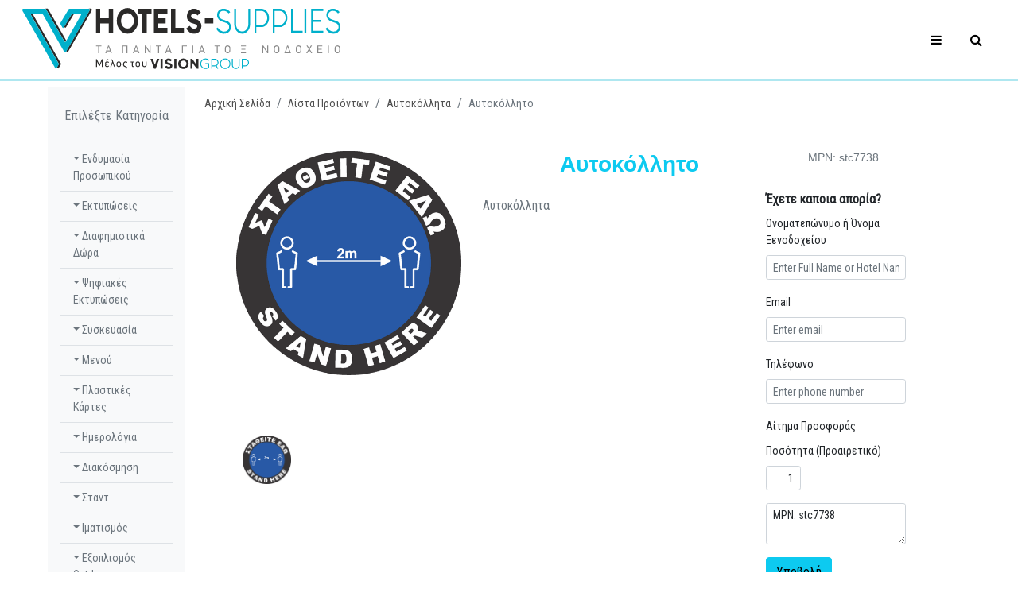

--- FILE ---
content_type: text/html;charset=UTF-8
request_url: https://www.hotels-supplies.gr/gr/product/details/19870/
body_size: 11132
content:
<!doctype html>
<html lang="el"><head prefix="og: http://ogp.me/ns#"><base href="https://www.hotels-supplies.gr/"><meta charset="UTF-8"><meta name="viewport" content="width=device-width, initial-scale=1"><link rel="stylesheet" type="text/css" href="public/assets/bootstrap/4.3.1/css/bootstrap.min.css"><link rel="stylesheet" type="text/css" href="public/assets/bootstrap/bootstrap-5.0.0-beta3-dist/css/bootstrap.min.css"><link rel="stylesheet" type="text/css" href="public/assets/fontawesome/v4.7.0/css/font-awesome.min.css"><link rel="stylesheet" type="text/css" href="public/assets/app/css/style.css"><link rel="stylesheet" type="text/css" href="/public/assets/custom/global/css/global.css"><!-- Google Tag Manager -->
<script>
(function(w,d,s,l,i){
  w[l]=w[l]||[];
  w[l].push({"gtm.start": new Date().getTime(), event:"gtm.js"});
  var f=d.getElementsByTagName(s)[0],
      j=d.createElement(s),
      dl=l!="dataLayer"?"&l="+l:"";
  j.async=true;
  j.src="https://www.googletagmanager.com/gtm.js?id="+i+dl;
  f.parentNode.insertBefore(j,f);
})(window,document,"script","dataLayer","GTM-MWD92BZ7");
</script>
<!-- End Google Tag Manager --><style>
        /* Style for the modal */
        #myModal {
            display: none; /* Hidden by default */
            position: fixed;
            z-index: 1; /* Sit on top */
            left: 0;
            top: 0;
            width: 100%;
            height: 100%;
            background-color: rgba(0,0,0,0.4); /* Black with transparency */
            padding-top: 30px;

        }

        /* Modal content */
        .modal-content {
            background-color: #fff;
            margin: 0% auto;
            padding: 0px;
            border: 0px solid #888;
            width: fit-content;
            max-width: 870px;
            text-align: center;
			top:100px;
        }

        /* Image inside the modal */
        .modal-content img {
            max-width: 100%; /* Makes image responsive */
            height: 65vh;
            border: 1px solid #888;
        }

        /* Close button */
        .close {
            color: white;
            font-size: 28px;
            font-weight: bold;
            position: absolute;
            top: 0;
            right: 25px;
            padding: 10px;
        }

        .close:hover,
        .close:focus {
            color: black;
            text-decoration: none;
            cursor: pointer;
        }
    </style> 
<meta property="og:url" content="https://www.hotels-supplies.gr/gr/product/details/19870/"/><meta property="og:type" content="og:website" /><meta property="og:title" content="Αυτοκόλλητο"><meta property="og:description" content="Αυτοκόλλητα"><meta property="og:locale" content="el_GR" /><meta property="og:locale:alternate" content="en_US" /><meta property="og:image:url" content="https://www.hotels-supplies.gr/public/image/product/37561/facebook.min.png" /><meta property="og:image:secure_url" content="https://www.hotels-supplies.gr/public/image/product/37561/facebook.min.png" /><meta property="og:image:type " content="image/png" /><meta property="og:image:alt" content="Αυτοκόλλητο" /><meta property="og:image:width" content="1200"/><meta property="og:image:height" content="1200"/><meta property="og:site_name" content="Hotels Sullies"/><title>Αυτοκόλλητο - Αυτοκόλλητα - www.visionadv.gr</title><meta name="description" content="Αυτοκόλλητα"><meta name="app:token" content="bb709e1a8d559d08"><meta name="app:api" content="https://www.hotels-supplies.gr/json/gr/"><link ng-controller="appApi" href="https://www.hotels-supplies.gr/api/gr/product/details/19870/?token=bb709e1a8d559d08"><link rel="alternate" hreflang="x-default" lang="el" href="https://www.hotels-supplies.gr/gr/product/details/19870/" ><link rel="canonical"  href="https://www.hotels-supplies.gr/gr/product/details/19870/" lang="el"><link rel="preload" href="https://www.google-analytics.com/analytics.js" as="script"/><link rel="preload" href="https://connect.facebook.net/en_US/sdk.js#xfbml=1&version=v3.0" as="script"/><link rel="preload" href="https://www.hotels-supplies.gr/public/assets/jquery/jquery-3.3.1.min.js" as="script"/><link rel="preload" href="https://www.hotels-supplies.gr/public/assets/popper/1.14.3/popper.min.js" as="script"/><link rel="preload" href="https://www.hotels-supplies.gr/public/assets/app/js/forms.js" as="script"/><link rel="preload" href="https://www.hotels-supplies.gr/public/assets/fontawesome/v4.7.0/fonts/fontawesome-webfont.woff2?v=4.7.0" as="font" type="font/woff2"/><title>Hotels Supplies</title><meta name="description" content="Ότι χρειάζεται ένα ξενοδοχείο, σε ιματισμό , ρούχα εργασίας, Amenities, Cosmetics εκτυπώσεις και είδη προστασίας."/><!-- Global site tag (gtag.js) - Google Analytics --><script async src="https://www.googletagmanager.com/gtag/js?id=UA-44972524-1"></script><script>window.dataLayer=window.dataLayer||[];function gtag(){dataLayer.push(arguments);}gtag('js', new Date());gtag('config', 'UA-44972524-1');</script><!-- Meta Pixel Code --><script>!function(f,b,e,v,n,t,s){if(f.fbq)return;n=f.fbq=function(){n.callMethod?n.callMethod.apply(n,arguments):n.queue.push(arguments)};if(!f._fbq)f._fbq=n;n.push=n;n.loaded=!0;n.version='2.0';n.queue=[];t=b.createElement(e);t.async=!0;t.src=v;s=b.getElementsByTagName(e)[0];s.parentNode.insertBefore(t,s)}(window, document,'script','https://connect.facebook.net/en_US/fbevents.js');fbq('init', '2016853162470916');fbq('track', 'PageView');</script><noscript><img height='1' width='1' style='display:none' src='https://www.facebook.com/tr?id=2016853162470916&ev=PageView&noscript=1'/></noscript><!-- End Meta Pixel Code --></head><body><!-- Google Tag Manager (noscript) -->
            <noscript>
              <iframe src="https://www.googletagmanager.com/ns.html?id=GTM-MWD92BZ7"
              height="0" width="0" style="display:none;visibility:hidden"></iframe>
            </noscript>
            <!-- End Google Tag Manager (noscript) --><link rel="stylesheet" href="public/assets/custom/navbar-1/css/navbar-1.css"/><header id="header"><div id="nav"><div id="nav-bottom" class="container-fluid"><div style="display:flex"><div class="nav-logo"><a href="" class="logo"><picture class="logo"><source type="image/svg+xml" srcset="public/assets/images/logo.svg"><source type="image/png" srcset="public/image/static/logo/sm.min.png"><img alt="" src="public/image/static/logo/sm.min.png" alt="Hotels-Supplies"></picture></a></div><ul class="nav-social"></ul></div><div class="container"><ul class="nav-menu"><li><a href="https://heyzine.com/flip-book/097269829c.html">Comfort Collection</a></li><li class="has-dropdown megamenu"><a href="#">Προϊόντα</a><div class="dropdown"><div class="dropdown-body"><div class="masonry"><div class="item"><h4 class="dropdown-heading">Ενδυμασία Προσωπικού</h4><ul class="dropdown-list"><li><a href="gr/product/list/410/">Portfolio Πελατών</a></li><li><a href="gr/product/list/230/">Αξεσουάρ</a></li><li><a href="gr/product/list/417/">Αξεσουάρ Κουζίνας</a></li><li><a href="gr/product/list/330/">Βερμούδες</a></li><li><a href="gr/product/list/387/">Γάντια</a></li><li><a href="gr/product/list/333/">Γιλέκα - Sleeveless Jacket</a></li><li><a href="gr/product/list/227/">Γιλέκα Σερβιτόρου</a></li><li><a href="gr/product/list/412/">Ζακέτες - Πουλόβερ</a></li><li><a href="gr/product/list/173/">Καθαρισμός - Οροφοκομία</a></li><li><a href="gr/product/list/208/">Καπέλα</a></li><li><a href="gr/product/list/228/">Κουστούμια </a></li><li><a href="gr/product/list/206/">Μπλούζες Polo</a></li><li><a href="gr/product/list/205/">Μπλούζες T-shirt</a></li><li><a href="gr/product/list/165/">Παντελόνια  </a></li><li><a href="gr/product/list/334/">Παντελόνια Εργασίας </a></li><li><a href="gr/product/list/232/">Παντελόνια Κουζίνας</a></li><li><a href="gr/product/list/160/">Ποδιές</a></li><li><a href="gr/product/list/229/">Πουκάμισα</a></li><li><a href="gr/product/list/407/">Ρούχα Αισθητικής/ Κομμωτηρίου</a></li><li><a href="gr/product/list/413/">Σακάκια Reception</a></li><li><a href="gr/product/list/226/">Σακάκια Γκρουμ</a></li><li><a href="gr/product/list/176/">Σακάκια Μάγειρα - Σεφ </a></li><li><a href="gr/product/list/416/">Σορτς Ναυαγοσώστη</a></li><li><a href="gr/product/list/32/">Στολές Spa / Αισθητικής</a></li><li><a href="gr/product/list/240/">Στολές Σέρβις</a></li><li><a href="gr/product/list/409/">Τσαντάκια μέσης</a></li><li><a href="gr/product/list/161/">Φορέματα / Σετ</a></li><li><a href="gr/product/list/425/">Φόρμες Εργασίας</a></li><li><a href="gr/product/list/231/">Φούστες</a></li></ul></div><div class="item"><h4 class="dropdown-heading">Εκτυπώσεις</h4><ul class="dropdown-list"><li><a href="gr/product/list/223/">Folder</a></li><li><a href="gr/product/list/222/">Folder Mini</a></li><li><a href="gr/product/list/124/">Αυτοκόλλητα</a></li><li><a href="gr/product/list/315/">Αφίσες</a></li><li><a href="gr/product/list/316/">Έντυπα Μηχανογράφησης</a></li><li><a href="gr/product/list/220/">Επιστολόχαρτα</a></li><li><a href="gr/product/list/319/">Ετικέτες</a></li><li><a href="gr/product/list/321/">Κατάλογοι</a></li><li><a href="gr/product/list/312/">Κουπόνια</a></li><li><a href="gr/product/list/224/">Μπλοκ Αυτογραφικά</a></li><li><a href="gr/product/list/225/">Μπλοκ Δωματίου</a></li><li><a href="gr/product/list/219/">Φάκελα</a></li><li><a href="gr/product/list/221/">Φυλλάδια</a></li></ul></div><div class="item"><h4 class="dropdown-heading">Διαφημιστικά Δώρα</h4><ul class="dropdown-list"><li><a href="gr/product/list/87/">Lanyards</a></li><li><a href="gr/product/list/235/">Power Banks</a></li><li><a href="gr/product/list/98/">USB (Memory Stick)</a></li><li><a href="gr/product/list/75/">Αναπτήρες</a></li><li><a href="gr/product/list/372/">Αρωματικά Αυτοκινήτου</a></li><li><a href="gr/product/list/376/">Βαλίτσες - Τρόλεϊ </a></li><li><a href="gr/product/list/91/">Είδη Γραφείου</a></li><li><a href="gr/product/list/79/">Είδη Θαλάσσης</a></li><li><a href="gr/product/list/177/">Είδη Κουζίνας</a></li><li><a href="gr/product/list/82/">Είδη Συνεδρίου</a></li><li><a href="gr/product/list/368/">Επιχειρηματικά Δώρα</a></li><li><a href="gr/product/list/83/">Ηλεκτρονικά</a></li><li><a href="gr/product/list/90/">Κούπες</a></li><li><a href="gr/product/list/214/">Μαγνήτες</a></li><li><a href="gr/product/list/88/">Μολύβια</a></li><li><a href="gr/product/list/92/">Ομπρέλες</a></li><li><a href="gr/product/list/418/">Προστασία & Ασφάλεια</a></li><li><a href="gr/product/list/99/">Σετ Κρασιού</a></li><li><a href="gr/product/list/89/">Σπίρτα</a></li><li><a href="gr/product/list/96/">Στυλό Μεταλλικά</a></li><li><a href="gr/product/list/260/">Στυλό Οικολογικά</a></li><li><a href="gr/product/list/259/">Στυλό Πλαστικά</a></li><li><a href="gr/product/list/261/">Στυλό Σετ</a></li><li><a href="gr/product/list/375/">Σχολικά</a></li><li><a href="gr/product/list/76/">Τασάκια</a></li><li><a href="gr/product/list/426/">Τσάντες Ισοθερμικές</a></li><li><a href="gr/product/list/80/">Τσάντες / Σακίδια</a></li><li><a href="gr/product/list/213/">Χαρτομάντηλα κουτί</a></li></ul></div><div class="item"><h4 class="dropdown-heading">Ψηφιακές Εκτυπώσεις</h4><ul class="dropdown-list"><li><a href="gr/product/list/185/">Banner</a></li><li><a href="gr/product/list/181/">bus signs</a></li><li><a href="gr/product/list/182/">Flying Banner</a></li><li><a href="gr/product/list/184/">Αυτοκόλλητα Βιτρίνας</a></li><li><a href="gr/product/list/377/">Διάφορα</a></li><li><a href="gr/product/list/180/">Ιnfo Βoards</a></li><li><a href="gr/product/list/183/">Κάλυψη Αυτοκινήτου</a></li><li><a href="gr/product/list/189/">Κάλυψη Κτιρίων</a></li><li><a href="gr/product/list/188/">Μεταλλικά - 3D Γράμματα</a></li><li><a href="gr/product/list/191/">Ομπρέλες - Outdoor</a></li><li><a href="gr/product/list/187/">Πυλώνες</a></li><li><a href="gr/product/list/408/">Σημαίες - Σημαιάκια </a></li><li><a href="gr/product/list/186/">Ταμπέλες</a></li></ul></div><div class="item"><h4 class="dropdown-heading">Συσκευασία</h4><ul class="dropdown-list"><li><a href="gr/product/list/216/">Lunch Boxes</a></li><li><a href="gr/product/list/40/">Ετικέτες</a></li><li><a href="gr/product/list/39/">Ζάχαρη σε Stick</a></li><li><a href="gr/product/list/281/">Θήκη για Μαχαιροπίρουνα</a></li><li><a href="gr/product/list/56/">Καπάκια Ποτηριών</a></li><li><a href="gr/product/list/36/">Ποτήρια Πλαστικά</a></li><li><a href="gr/product/list/35/">Ποτήρια Χάρτινα </a></li><li><a href="gr/product/list/53/">Σουβέρ</a></li><li><a href="gr/product/list/247/">Σουπλά</a></li><li><a href="gr/product/list/380/">Συσκευασία Φαγητού</a></li><li><a href="gr/product/list/397/">Συσκευασία Φιάλης</a></li><li><a href="gr/product/list/256/">Τσάντες Non Woven</a></li><li><a href="gr/product/list/37/">Τσάντες πλαστικές</a></li><li><a href="gr/product/list/38/">Τσάντες χάρτινες</a></li></ul></div><div class="item"><h4 class="dropdown-heading">Μενού</h4><ul class="dropdown-list"><li><a href="gr/product/list/283/">Βάσεις για Μενού</a></li><li><a href="gr/product/list/284/">Μενού Δερμάτινα</a></li><li><a href="gr/product/list/131/">Μενού Ξενοδοχείου</a></li><li><a href="gr/product/list/287/">Μενού Ξύλινα</a></li><li><a href="gr/product/list/289/">Μενού Χάρτινα</a></li><li><a href="gr/product/list/288/">Ξύλινες γραφίδες με Πιάστρα</a></li></ul></div><div class="item"><h4 class="dropdown-heading">Πλαστικές Κάρτες</h4><ul class="dropdown-list"><li><a href="gr/product/list/262/">Κάρτες Κλειδιά</a></li></ul></div><div class="item"><h4 class="dropdown-heading">Ημερολόγια</h4><ul class="dropdown-list"><li><a href="gr/product/list/351/">Ημερολόγια Επιτραπέζια</a></li><li><a href="gr/product/list/421/">Καλύμματα Ημερολογίων</a></li><li><a href="gr/product/list/134/">Ημερολόγια Τοίχου - Γραφείου</a></li></ul></div><div class="item"><h4 class="dropdown-heading">Διακόσμηση</h4><ul class="dropdown-list"><li><a href="gr/product/list/311/">Canvas σε Τελάρο</a></li><li><a href="gr/product/list/147/">Κεριά </a></li><li><a href="gr/product/list/210/">Πίνακες - Κορνίζες</a></li><li><a href="gr/product/list/100/">Ρολόγια</a></li><li><a href="gr/product/list/94/">Χαλιά Εισόδου</a></li></ul></div><div class="item"><h4 class="dropdown-heading">Ιματισμός</h4><ul class="dropdown-list"><li><a href="gr/product/list/257/">Υφασμάτινα τραπεζομάντηλα</a></li></ul></div><div class="item"><h4 class="dropdown-heading">Σταντ</h4><ul class="dropdown-list"><li><a href="gr/product/list/218/">Multiplo</a></li><li><a href="gr/product/list/151/">Stand Μαυροπίνακες</a></li><li><a href="gr/product/list/10/">Σταντ παρουσίασης</a></li></ul></div><div class="item"><h4 class="dropdown-heading">Εξοπλισμός Outdoor</h4><ul class="dropdown-list"><li><a href="gr/product/list/250/">Ξαπλώστρες</a></li><li><a href="gr/product/list/248/">Υφασματινα Πουφ</a></li></ul></div><div class="item"><h4 class="dropdown-heading">Ταμπελάκια - Σήμανση</h4><ul class="dropdown-list"><li><a href="gr/product/list/7/">Βραχιολάκια All Inclusive</a></li><li><a href="gr/product/list/239/">Κονκάρδες</a></li><li><a href="gr/product/list/41/">Ταμπελάκι Στήθους</a></li><li><a href="gr/product/list/42/">Ταμπελάκια Do Not Disturb</a></li><li><a href="gr/product/list/9/">Ταμπελάκια Χώρων</a></li></ul></div><div class="item"><h4 class="dropdown-heading">Amenities Δωματίου</h4><ul class="dropdown-list"><li><a href="gr/product/list/44/">Cosmetics</a></li><li><a href="gr/product/list/156/">Guest room information</a></li><li><a href="gr/product/list/118/">Laundry Bags</a></li><li><a href="gr/product/list/45/">Necessaire</a></li><li><a href="gr/product/list/371/">Δερμάτινα Κουτιά</a></li><li><a href="gr/product/list/63/">Δίσκος Amenities</a></li><li><a href="gr/product/list/72/">Κρεμάστρες</a></li><li><a href="gr/product/list/193/">Μπουρνούζια</a></li><li><a href="gr/product/list/46/">Παντόφλες</a></li><li><a href="gr/product/list/192/">Πετσέτες</a></li><li><a href="gr/product/list/47/">Προσωπική Φροντίδα</a></li><li><a href="gr/product/list/65/">Σαπουνάκια</a></li><li><a href="gr/product/list/48/">Χτένες / Βούρτσες / Λίμες</a></li></ul></div><div class="item"><h4 class="dropdown-heading">Μπρελόκ</h4><ul class="dropdown-list"><li><a href="gr/product/list/423/">Διαφημιστικά Μπρελόκ </a></li><li><a href="gr/product/list/8/">Μπρελόκ δωματίου</a></li></ul></div><div class="item"><h4 class="dropdown-heading">Διαφημιστικά Ζαχαρώδη - Μπισκότα </h4><ul class="dropdown-list"><li><a href="gr/product/list/254/">Γλειφιτζούρια</a></li><li><a href="gr/product/list/251/">Καραμέλες</a></li><li><a href="gr/product/list/253/">Μπισκότα</a></li><li><a href="gr/product/list/255/">Παστίλιες </a></li><li><a href="gr/product/list/252/">Σοκολάτες</a></li></ul></div><div class="item"><h4 class="dropdown-heading">Μαντηλάκια</h4><ul class="dropdown-list"><li><a href="gr/product/list/270/">Μαντηλάκια Αντισηπτικά</a></li><li><a href="gr/product/list/120/">Μαντηλάκια Αρωματικά</a></li><li><a href="gr/product/list/354/">Μαντηλάκια Ντεμακιγιάζ</a></li></ul></div></div></div></div></li><li><a href="gr/customer/">Πελάτες μας</a></li><li class="has-dropdown"><a href="index.html">Η Εταιρεία</a><div class="dropdown"><div class="dropdown-body"><ul class="dropdown-list"><li><a href="gr/pages/show/presentation/">Σχετικά με εμάς</a></li><li><a href="gr/article/show/1/">Διαφημιστικό Τμήμα</a></li><li><a href="gr/article/show/14/">Γραφιστικό Τμήμα</a></li><li><a href="gr/article/show/15/">Τυπογραφείο</a></li><li><a href="gr/article/show/16/">Ραφείο</a></li><li><a href="gr/article/show/17/">Μεταξοτυπίο</a></li><li><a href="gr/article/show/18/">Τμήμα Χάραξης - Κοπής</a></li><li><a href="gr/article/show/19/">Τμήμα Software - Web Development</a></li></ul></div></div></li><li><a href="gr/pages/show/contact/">Επικοινωνία</a></li></ul></div><div><div class="nav-btns"><button class="aside-btn"><i class="fa fa-bars"></i></button><button class="search-btn"><i class="fa fa-search"></i></button><div id="nav-search"><form action="gr/navigation/search/" method="get"><input class="input" type="search" placeholder="Search" name="q"><button type="submit" class="btn btn-info submit"><i class="fa fa-search"></i></button></form></div></div></div></div></div><div id="nav-aside"><ul class="nav-aside-menu"><li><a href="index.html">Αρχική</a></li><li><a href="https://heyzine.com/flip-book/097269829c.html">Comfort Collection</a></li><li class="has-dropdown"><a>Προϊόντα</a><ul class="dropdown"><li class="has-dropdown"><a>Ενδυμασία Προσωπικού</a><ul class="dropdown"><li><a href="gr/product/list/410/">Portfolio Πελατών</a></li><li><a href="gr/product/list/230/">Αξεσουάρ</a></li><li><a href="gr/product/list/417/">Αξεσουάρ Κουζίνας</a></li><li><a href="gr/product/list/330/">Βερμούδες</a></li><li><a href="gr/product/list/387/">Γάντια</a></li><li><a href="gr/product/list/333/">Γιλέκα - Sleeveless Jacket</a></li><li><a href="gr/product/list/227/">Γιλέκα Σερβιτόρου</a></li><li><a href="gr/product/list/412/">Ζακέτες - Πουλόβερ</a></li><li><a href="gr/product/list/173/">Καθαρισμός - Οροφοκομία</a></li><li><a href="gr/product/list/208/">Καπέλα</a></li><li><a href="gr/product/list/228/">Κουστούμια </a></li><li><a href="gr/product/list/206/">Μπλούζες Polo</a></li><li><a href="gr/product/list/205/">Μπλούζες T-shirt</a></li><li><a href="gr/product/list/165/">Παντελόνια  </a></li><li><a href="gr/product/list/334/">Παντελόνια Εργασίας </a></li><li><a href="gr/product/list/232/">Παντελόνια Κουζίνας</a></li><li><a href="gr/product/list/160/">Ποδιές</a></li><li><a href="gr/product/list/229/">Πουκάμισα</a></li><li><a href="gr/product/list/407/">Ρούχα Αισθητικής/ Κομμωτηρίου</a></li><li><a href="gr/product/list/413/">Σακάκια Reception</a></li><li><a href="gr/product/list/226/">Σακάκια Γκρουμ</a></li><li><a href="gr/product/list/176/">Σακάκια Μάγειρα - Σεφ </a></li><li><a href="gr/product/list/416/">Σορτς Ναυαγοσώστη</a></li><li><a href="gr/product/list/32/">Στολές Spa / Αισθητικής</a></li><li><a href="gr/product/list/240/">Στολές Σέρβις</a></li><li><a href="gr/product/list/409/">Τσαντάκια μέσης</a></li><li><a href="gr/product/list/161/">Φορέματα / Σετ</a></li><li><a href="gr/product/list/425/">Φόρμες Εργασίας</a></li><li><a href="gr/product/list/231/">Φούστες</a></li></ul></li><li class="has-dropdown"><a>Εκτυπώσεις</a><ul class="dropdown"><li><a href="gr/product/list/223/">Folder</a></li><li><a href="gr/product/list/222/">Folder Mini</a></li><li><a href="gr/product/list/124/">Αυτοκόλλητα</a></li><li><a href="gr/product/list/315/">Αφίσες</a></li><li><a href="gr/product/list/316/">Έντυπα Μηχανογράφησης</a></li><li><a href="gr/product/list/220/">Επιστολόχαρτα</a></li><li><a href="gr/product/list/319/">Ετικέτες</a></li><li><a href="gr/product/list/321/">Κατάλογοι</a></li><li><a href="gr/product/list/312/">Κουπόνια</a></li><li><a href="gr/product/list/224/">Μπλοκ Αυτογραφικά</a></li><li><a href="gr/product/list/225/">Μπλοκ Δωματίου</a></li><li><a href="gr/product/list/219/">Φάκελα</a></li><li><a href="gr/product/list/221/">Φυλλάδια</a></li></ul></li><li class="has-dropdown"><a>Διαφημιστικά Δώρα</a><ul class="dropdown"><li><a href="gr/product/list/87/">Lanyards</a></li><li><a href="gr/product/list/235/">Power Banks</a></li><li><a href="gr/product/list/98/">USB (Memory Stick)</a></li><li><a href="gr/product/list/75/">Αναπτήρες</a></li><li><a href="gr/product/list/372/">Αρωματικά Αυτοκινήτου</a></li><li><a href="gr/product/list/376/">Βαλίτσες - Τρόλεϊ </a></li><li><a href="gr/product/list/91/">Είδη Γραφείου</a></li><li><a href="gr/product/list/79/">Είδη Θαλάσσης</a></li><li><a href="gr/product/list/177/">Είδη Κουζίνας</a></li><li><a href="gr/product/list/82/">Είδη Συνεδρίου</a></li><li><a href="gr/product/list/368/">Επιχειρηματικά Δώρα</a></li><li><a href="gr/product/list/83/">Ηλεκτρονικά</a></li><li><a href="gr/product/list/90/">Κούπες</a></li><li><a href="gr/product/list/214/">Μαγνήτες</a></li><li><a href="gr/product/list/88/">Μολύβια</a></li><li><a href="gr/product/list/92/">Ομπρέλες</a></li><li><a href="gr/product/list/418/">Προστασία & Ασφάλεια</a></li><li><a href="gr/product/list/99/">Σετ Κρασιού</a></li><li><a href="gr/product/list/89/">Σπίρτα</a></li><li><a href="gr/product/list/96/">Στυλό Μεταλλικά</a></li><li><a href="gr/product/list/260/">Στυλό Οικολογικά</a></li><li><a href="gr/product/list/259/">Στυλό Πλαστικά</a></li><li><a href="gr/product/list/261/">Στυλό Σετ</a></li><li><a href="gr/product/list/375/">Σχολικά</a></li><li><a href="gr/product/list/76/">Τασάκια</a></li><li><a href="gr/product/list/426/">Τσάντες Ισοθερμικές</a></li><li><a href="gr/product/list/80/">Τσάντες / Σακίδια</a></li><li><a href="gr/product/list/213/">Χαρτομάντηλα κουτί</a></li></ul></li><li class="has-dropdown"><a>Ψηφιακές Εκτυπώσεις</a><ul class="dropdown"><li><a href="gr/product/list/185/">Banner</a></li><li><a href="gr/product/list/181/">bus signs</a></li><li><a href="gr/product/list/182/">Flying Banner</a></li><li><a href="gr/product/list/184/">Αυτοκόλλητα Βιτρίνας</a></li><li><a href="gr/product/list/377/">Διάφορα</a></li><li><a href="gr/product/list/180/">Ιnfo Βoards</a></li><li><a href="gr/product/list/183/">Κάλυψη Αυτοκινήτου</a></li><li><a href="gr/product/list/189/">Κάλυψη Κτιρίων</a></li><li><a href="gr/product/list/188/">Μεταλλικά - 3D Γράμματα</a></li><li><a href="gr/product/list/191/">Ομπρέλες - Outdoor</a></li><li><a href="gr/product/list/187/">Πυλώνες</a></li><li><a href="gr/product/list/408/">Σημαίες - Σημαιάκια </a></li><li><a href="gr/product/list/186/">Ταμπέλες</a></li></ul></li><li class="has-dropdown"><a>Συσκευασία</a><ul class="dropdown"><li><a href="gr/product/list/216/">Lunch Boxes</a></li><li><a href="gr/product/list/40/">Ετικέτες</a></li><li><a href="gr/product/list/39/">Ζάχαρη σε Stick</a></li><li><a href="gr/product/list/281/">Θήκη για Μαχαιροπίρουνα</a></li><li><a href="gr/product/list/56/">Καπάκια Ποτηριών</a></li><li><a href="gr/product/list/36/">Ποτήρια Πλαστικά</a></li><li><a href="gr/product/list/35/">Ποτήρια Χάρτινα </a></li><li><a href="gr/product/list/53/">Σουβέρ</a></li><li><a href="gr/product/list/247/">Σουπλά</a></li><li><a href="gr/product/list/380/">Συσκευασία Φαγητού</a></li><li><a href="gr/product/list/397/">Συσκευασία Φιάλης</a></li><li><a href="gr/product/list/256/">Τσάντες Non Woven</a></li><li><a href="gr/product/list/37/">Τσάντες πλαστικές</a></li><li><a href="gr/product/list/38/">Τσάντες χάρτινες</a></li></ul></li><li class="has-dropdown"><a>Μενού</a><ul class="dropdown"><li><a href="gr/product/list/283/">Βάσεις για Μενού</a></li><li><a href="gr/product/list/284/">Μενού Δερμάτινα</a></li><li><a href="gr/product/list/131/">Μενού Ξενοδοχείου</a></li><li><a href="gr/product/list/287/">Μενού Ξύλινα</a></li><li><a href="gr/product/list/289/">Μενού Χάρτινα</a></li><li><a href="gr/product/list/288/">Ξύλινες γραφίδες με Πιάστρα</a></li></ul></li><li class="has-dropdown"><a>Πλαστικές Κάρτες</a><ul class="dropdown"><li><a href="gr/product/list/262/">Κάρτες Κλειδιά</a></li></ul></li><li class="has-dropdown"><a>Ημερολόγια</a><ul class="dropdown"><li><a href="gr/product/list/351/">Ημερολόγια Επιτραπέζια</a></li><li><a href="gr/product/list/421/">Καλύμματα Ημερολογίων</a></li><li><a href="gr/product/list/134/">Ημερολόγια Τοίχου - Γραφείου</a></li></ul></li><li class="has-dropdown"><a>Διακόσμηση</a><ul class="dropdown"><li><a href="gr/product/list/311/">Canvas σε Τελάρο</a></li><li><a href="gr/product/list/147/">Κεριά </a></li><li><a href="gr/product/list/210/">Πίνακες - Κορνίζες</a></li><li><a href="gr/product/list/100/">Ρολόγια</a></li><li><a href="gr/product/list/94/">Χαλιά Εισόδου</a></li></ul></li><li class="has-dropdown"><a>Ιματισμός</a><ul class="dropdown"><li><a href="gr/product/list/257/">Υφασμάτινα τραπεζομάντηλα</a></li></ul></li><li class="has-dropdown"><a>Σταντ</a><ul class="dropdown"><li><a href="gr/product/list/218/">Multiplo</a></li><li><a href="gr/product/list/151/">Stand Μαυροπίνακες</a></li><li><a href="gr/product/list/10/">Σταντ παρουσίασης</a></li></ul></li><li class="has-dropdown"><a>Εξοπλισμός Outdoor</a><ul class="dropdown"><li><a href="gr/product/list/250/">Ξαπλώστρες</a></li><li><a href="gr/product/list/248/">Υφασματινα Πουφ</a></li></ul></li><li class="has-dropdown"><a>Ταμπελάκια - Σήμανση</a><ul class="dropdown"><li><a href="gr/product/list/7/">Βραχιολάκια All Inclusive</a></li><li><a href="gr/product/list/239/">Κονκάρδες</a></li><li><a href="gr/product/list/41/">Ταμπελάκι Στήθους</a></li><li><a href="gr/product/list/42/">Ταμπελάκια Do Not Disturb</a></li><li><a href="gr/product/list/9/">Ταμπελάκια Χώρων</a></li></ul></li><li class="has-dropdown"><a>Amenities Δωματίου</a><ul class="dropdown"><li><a href="gr/product/list/44/">Cosmetics</a></li><li><a href="gr/product/list/156/">Guest room information</a></li><li><a href="gr/product/list/118/">Laundry Bags</a></li><li><a href="gr/product/list/45/">Necessaire</a></li><li><a href="gr/product/list/371/">Δερμάτινα Κουτιά</a></li><li><a href="gr/product/list/63/">Δίσκος Amenities</a></li><li><a href="gr/product/list/72/">Κρεμάστρες</a></li><li><a href="gr/product/list/193/">Μπουρνούζια</a></li><li><a href="gr/product/list/46/">Παντόφλες</a></li><li><a href="gr/product/list/192/">Πετσέτες</a></li><li><a href="gr/product/list/47/">Προσωπική Φροντίδα</a></li><li><a href="gr/product/list/65/">Σαπουνάκια</a></li><li><a href="gr/product/list/48/">Χτένες / Βούρτσες / Λίμες</a></li></ul></li><li class="has-dropdown"><a>Μπρελόκ</a><ul class="dropdown"><li><a href="gr/product/list/423/">Διαφημιστικά Μπρελόκ </a></li><li><a href="gr/product/list/8/">Μπρελόκ δωματίου</a></li></ul></li><li class="has-dropdown"><a>Διαφημιστικά Ζαχαρώδη - Μπισκότα </a><ul class="dropdown"><li><a href="gr/product/list/254/">Γλειφιτζούρια</a></li><li><a href="gr/product/list/251/">Καραμέλες</a></li><li><a href="gr/product/list/253/">Μπισκότα</a></li><li><a href="gr/product/list/255/">Παστίλιες </a></li><li><a href="gr/product/list/252/">Σοκολάτες</a></li></ul></li><li class="has-dropdown"><a>Μαντηλάκια</a><ul class="dropdown"><li><a href="gr/product/list/270/">Μαντηλάκια Αντισηπτικά</a></li><li><a href="gr/product/list/120/">Μαντηλάκια Αρωματικά</a></li><li><a href="gr/product/list/354/">Μαντηλάκια Ντεμακιγιάζ</a></li></ul></li></ul></li><li><a href="gr/customer/">Πελάτες μας</a></li><li class="has-dropdown"><a>Η Εταιρεία</a><ul class="dropdown"><li><a href="gr/pages/show/presentation/">Σχετικά με εμάς</a></li><li><a href="gr/article/show/1/">Διαφημιστικό Τμήμα</a></li><li><a href="gr/article/show/14/">Γραφιστικό Τμήμα</a></li><li><a href="gr/article/show/15/">Τυπογραφείο</a></li><li><a href="gr/article/show/16/">Ραφείο</a></li><li><a href="gr/article/show/17/">Μεταξοτυπίο</a></li><li><a href="gr/article/show/18/">Τμήμα Χάραξης - Κοπής</a></li><li><a href="gr/article/show/19/">Τμήμα Software - Web Development</a></li></ul></li><li><a href="gr/pages/show/contact/">Επικοινωνία</a></li></ul></div></header><div id="fb-root"></div><div class="px-md-5"><main class="container-fluid"><div class="row py-2"><div class="col-12"><div class="app-article p1"><div class="row"><div class="col-sm-12 col-md-12 col-lg-3 col-xl-2"><nav class="navbar navbar-expand-lg navbar-light bg-light mb-4"><a class="navbar-brand d-lg-none text-info font-weight-bold" href="javascript:void();" data-toggle="collapse" data-target="#category-nav">Επιλέξτε Κατηγορία</a><button class="navbar-toggler" type="button" data-toggle="collapse" data-target="#category-nav"><span class="navbar-toggler-icon"></span></button><div class="collapse navbar-collapse" id="category-nav"><ul class="nav flex-column"><li class="nav-item text-center text-muted mb-4 mt-3 d-none d-lg-block">Επιλέξτε Κατηγορία</li><li class="nav-item border-bottom"><a class="nav-link text-muted small" href="javascript:void();" data-toggle="collapse" data-target="#sub-categories-4"><span class="dropdown-toggle"></span> Ενδυμασία Προσωπικού</a><div class="collapse" id="sub-categories-4"><ul class="nav flex-column pl-3"><li class="nav-item"><a class="nav-link text-muted small text-dark" href="gr/product/list/208/">Καπέλα</a></li><li class="nav-item"><a class="nav-link text-muted small text-dark" href="gr/product/list/32/">Στολές Spa / Αισθητικής</a></li><li class="nav-item"><a class="nav-link text-muted small text-dark" href="gr/product/list/173/">Καθαρισμός - Οροφοκομία</a></li><li class="nav-item"><a class="nav-link text-muted small text-dark" href="gr/product/list/160/">Ποδιές</a></li><li class="nav-item"><a class="nav-link text-muted small text-dark" href="gr/product/list/176/">Σακάκια Μάγειρα - Σεφ </a></li><li class="nav-item"><a class="nav-link text-muted small text-dark" href="gr/product/list/232/">Παντελόνια Κουζίνας</a></li><li class="nav-item"><a class="nav-link text-muted small text-dark" href="gr/product/list/161/">Φορέματα / Σετ</a></li><li class="nav-item"><a class="nav-link text-muted small text-dark" href="gr/product/list/165/">Παντελόνια  </a></li><li class="nav-item"><a class="nav-link text-muted small text-dark" href="gr/product/list/205/">Μπλούζες T-shirt</a></li><li class="nav-item"><a class="nav-link text-muted small text-dark" href="gr/product/list/206/">Μπλούζες Polo</a></li><li class="nav-item"><a class="nav-link text-muted small text-dark" href="gr/product/list/229/">Πουκάμισα</a></li><li class="nav-item"><a class="nav-link text-muted small text-dark" href="gr/product/list/230/">Αξεσουάρ</a></li><li class="nav-item"><a class="nav-link text-muted small text-dark" href="gr/product/list/231/">Φούστες</a></li><li class="nav-item"><a class="nav-link text-muted small text-dark" href="gr/product/list/227/">Γιλέκα Σερβιτόρου</a></li><li class="nav-item"><a class="nav-link text-muted small text-dark" href="gr/product/list/226/">Σακάκια Γκρουμ</a></li><li class="nav-item"><a class="nav-link text-muted small text-dark" href="gr/product/list/228/">Κουστούμια </a></li><li class="nav-item"><a class="nav-link text-muted small text-dark" href="gr/product/list/240/">Στολές Σέρβις</a></li><li class="nav-item"><a class="nav-link text-muted small text-dark" href="gr/product/list/330/">Βερμούδες</a></li><li class="nav-item"><a class="nav-link text-muted small text-dark" href="gr/product/list/333/">Γιλέκα - Sleeveless Jacket</a></li><li class="nav-item"><a class="nav-link text-muted small text-dark" href="gr/product/list/334/">Παντελόνια Εργασίας </a></li><li class="nav-item"><a class="nav-link text-muted small text-dark" href="gr/product/list/387/">Γάντια</a></li><li class="nav-item"><a class="nav-link text-muted small text-dark" href="gr/product/list/407/">Ρούχα Αισθητικής/ Κομμωτηρίου</a></li><li class="nav-item"><a class="nav-link text-muted small text-dark" href="gr/product/list/409/">Τσαντάκια μέσης</a></li><li class="nav-item"><a class="nav-link text-muted small text-dark" href="gr/product/list/410/">Portfolio Πελατών</a></li><li class="nav-item"><a class="nav-link text-muted small text-dark" href="gr/product/list/412/">Ζακέτες - Πουλόβερ</a></li><li class="nav-item"><a class="nav-link text-muted small text-dark" href="gr/product/list/413/">Σακάκια Reception</a></li><li class="nav-item"><a class="nav-link text-muted small text-dark" href="gr/product/list/416/">Σορτς Ναυαγοσώστη</a></li><li class="nav-item"><a class="nav-link text-muted small text-dark" href="gr/product/list/417/">Αξεσουάρ Κουζίνας</a></li><li class="nav-item"><a class="nav-link text-muted small text-dark" href="gr/product/list/425/">Φόρμες Εργασίας</a></li></ul></div></li><li class="nav-item border-bottom"><a class="nav-link text-muted small" href="javascript:void();" data-toggle="collapse" data-target="#sub-categories-310"><span class="dropdown-toggle"></span> Εκτυπώσεις</a><div class="collapse" id="sub-categories-310"><ul class="nav flex-column pl-3"><li class="nav-item"><a class="nav-link text-muted small active" href="gr/product/list/124/">Αυτοκόλλητα</a></li><li class="nav-item"><a class="nav-link text-muted small text-dark" href="gr/product/list/219/">Φάκελα</a></li><li class="nav-item"><a class="nav-link text-muted small text-dark" href="gr/product/list/220/">Επιστολόχαρτα</a></li><li class="nav-item"><a class="nav-link text-muted small text-dark" href="gr/product/list/221/">Φυλλάδια</a></li><li class="nav-item"><a class="nav-link text-muted small text-dark" href="gr/product/list/222/">Folder Mini</a></li><li class="nav-item"><a class="nav-link text-muted small text-dark" href="gr/product/list/223/">Folder</a></li><li class="nav-item"><a class="nav-link text-muted small text-dark" href="gr/product/list/224/">Μπλοκ Αυτογραφικά</a></li><li class="nav-item"><a class="nav-link text-muted small text-dark" href="gr/product/list/225/">Μπλοκ Δωματίου</a></li><li class="nav-item"><a class="nav-link text-muted small text-dark" href="gr/product/list/312/">Κουπόνια</a></li><li class="nav-item"><a class="nav-link text-muted small text-dark" href="gr/product/list/315/">Αφίσες</a></li><li class="nav-item"><a class="nav-link text-muted small text-dark" href="gr/product/list/316/">Έντυπα Μηχανογράφησης</a></li><li class="nav-item"><a class="nav-link text-muted small text-dark" href="gr/product/list/319/">Ετικέτες</a></li><li class="nav-item"><a class="nav-link text-muted small text-dark" href="gr/product/list/321/">Κατάλογοι</a></li></ul></div></li><li class="nav-item border-bottom"><a class="nav-link text-muted small" href="javascript:void();" data-toggle="collapse" data-target="#sub-categories-13"><span class="dropdown-toggle"></span> Διαφημιστικά Δώρα</a><div class="collapse" id="sub-categories-13"><ul class="nav flex-column pl-3"><li class="nav-item"><a class="nav-link text-muted small text-dark" href="gr/product/list/87/">Lanyards</a></li><li class="nav-item"><a class="nav-link text-muted small text-dark" href="gr/product/list/235/">Power Banks</a></li><li class="nav-item"><a class="nav-link text-muted small text-dark" href="gr/product/list/98/">USB (Memory Stick)</a></li><li class="nav-item"><a class="nav-link text-muted small text-dark" href="gr/product/list/75/">Αναπτήρες</a></li><li class="nav-item"><a class="nav-link text-muted small text-dark" href="gr/product/list/91/">Είδη Γραφείου</a></li><li class="nav-item"><a class="nav-link text-muted small text-dark" href="gr/product/list/79/">Είδη Θαλάσσης</a></li><li class="nav-item"><a class="nav-link text-muted small text-dark" href="gr/product/list/82/">Είδη Συνεδρίου</a></li><li class="nav-item"><a class="nav-link text-muted small text-dark" href="gr/product/list/83/">Ηλεκτρονικά</a></li><li class="nav-item"><a class="nav-link text-muted small text-dark" href="gr/product/list/90/">Κούπες</a></li><li class="nav-item"><a class="nav-link text-muted small text-dark" href="gr/product/list/214/">Μαγνήτες</a></li><li class="nav-item"><a class="nav-link text-muted small text-dark" href="gr/product/list/88/">Μολύβια</a></li><li class="nav-item"><a class="nav-link text-muted small text-dark" href="gr/product/list/92/">Ομπρέλες</a></li><li class="nav-item"><a class="nav-link text-muted small text-dark" href="gr/product/list/99/">Σετ Κρασιού</a></li><li class="nav-item"><a class="nav-link text-muted small text-dark" href="gr/product/list/89/">Σπίρτα</a></li><li class="nav-item"><a class="nav-link text-muted small text-dark" href="gr/product/list/96/">Στυλό Μεταλλικά</a></li><li class="nav-item"><a class="nav-link text-muted small text-dark" href="gr/product/list/76/">Τασάκια</a></li><li class="nav-item"><a class="nav-link text-muted small text-dark" href="gr/product/list/80/">Τσάντες / Σακίδια</a></li><li class="nav-item"><a class="nav-link text-muted small text-dark" href="gr/product/list/213/">Χαρτομάντηλα κουτί</a></li><li class="nav-item"><a class="nav-link text-muted small text-dark" href="gr/product/list/177/">Είδη Κουζίνας</a></li><li class="nav-item"><a class="nav-link text-muted small text-dark" href="gr/product/list/259/">Στυλό Πλαστικά</a></li><li class="nav-item"><a class="nav-link text-muted small text-dark" href="gr/product/list/260/">Στυλό Οικολογικά</a></li><li class="nav-item"><a class="nav-link text-muted small text-dark" href="gr/product/list/261/">Στυλό Σετ</a></li><li class="nav-item"><a class="nav-link text-muted small text-dark" href="gr/product/list/368/">Επιχειρηματικά Δώρα</a></li><li class="nav-item"><a class="nav-link text-muted small text-dark" href="gr/product/list/372/">Αρωματικά Αυτοκινήτου</a></li><li class="nav-item"><a class="nav-link text-muted small text-dark" href="gr/product/list/375/">Σχολικά</a></li><li class="nav-item"><a class="nav-link text-muted small text-dark" href="gr/product/list/376/">Βαλίτσες - Τρόλεϊ </a></li><li class="nav-item"><a class="nav-link text-muted small text-dark" href="gr/product/list/418/">Προστασία & Ασφάλεια</a></li><li class="nav-item"><a class="nav-link text-muted small text-dark" href="gr/product/list/426/">Τσάντες Ισοθερμικές</a></li></ul></div></li><li class="nav-item border-bottom"><a class="nav-link text-muted small" href="javascript:void();" data-toggle="collapse" data-target="#sub-categories-119"><span class="dropdown-toggle"></span> Ψηφιακές Εκτυπώσεις</a><div class="collapse" id="sub-categories-119"><ul class="nav flex-column pl-3"><li class="nav-item"><a class="nav-link text-muted small text-dark" href="gr/product/list/185/">Banner</a></li><li class="nav-item"><a class="nav-link text-muted small text-dark" href="gr/product/list/181/">bus signs</a></li><li class="nav-item"><a class="nav-link text-muted small text-dark" href="gr/product/list/180/">Ιnfo Βoards</a></li><li class="nav-item"><a class="nav-link text-muted small text-dark" href="gr/product/list/182/">Flying Banner</a></li><li class="nav-item"><a class="nav-link text-muted small text-dark" href="gr/product/list/184/">Αυτοκόλλητα Βιτρίνας</a></li><li class="nav-item d-none d-md-none d-lg-block d-xl-block"><a class="nav-link text-muted small" href="javascript:void();" data-toggle="collapse" data-target="#sub-sub-categories-119"><span class="dropdown-toggle "></span> Μεταλλικά - 3D Γράμματα</a><div class="collapse" id="sub-sub-categories-119"><ul class="nav flex-column pl-3"><li class="nav-item"><a class="nav-link text-dark" href="gr/product/list/424/">3D Γράμματα</a></li></ul></div></li><li class="nav-item d-block d-md-block d-lg-none d-xl-none"><a class="nav-link text-dark" href="gr/category/list/188/">Μεταλλικά - 3D Γράμματα</a></li><li class="nav-item"><a class="nav-link text-muted small text-dark" href="gr/product/list/189/">Κάλυψη Κτιρίων</a></li><li class="nav-item"><a class="nav-link text-muted small text-dark" href="gr/product/list/183/">Κάλυψη Αυτοκινήτου</a></li><li class="nav-item"><a class="nav-link text-muted small text-dark" href="gr/product/list/191/">Ομπρέλες - Outdoor</a></li><li class="nav-item"><a class="nav-link text-muted small text-dark" href="gr/product/list/187/">Πυλώνες</a></li><li class="nav-item"><a class="nav-link text-muted small text-dark" href="gr/product/list/186/">Ταμπέλες</a></li><li class="nav-item"><a class="nav-link text-muted small text-dark" href="gr/product/list/377/">Διάφορα</a></li><li class="nav-item"><a class="nav-link text-muted small text-dark" href="gr/product/list/408/">Σημαίες - Σημαιάκια </a></li></ul></div></li><li class="nav-item border-bottom"><a class="nav-link text-muted small" href="javascript:void();" data-toggle="collapse" data-target="#sub-categories-6"><span class="dropdown-toggle"></span> Συσκευασία</a><div class="collapse" id="sub-categories-6"><ul class="nav flex-column pl-3"><li class="nav-item"><a class="nav-link text-muted small text-dark" href="gr/product/list/56/">Καπάκια Ποτηριών</a></li><li class="nav-item"><a class="nav-link text-muted small text-dark" href="gr/product/list/35/">Ποτήρια Χάρτινα </a></li><li class="nav-item"><a class="nav-link text-muted small text-dark" href="gr/product/list/36/">Ποτήρια Πλαστικά</a></li><li class="nav-item"><a class="nav-link text-muted small text-dark" href="gr/product/list/37/">Τσάντες πλαστικές</a></li><li class="nav-item"><a class="nav-link text-muted small text-dark" href="gr/product/list/38/">Τσάντες χάρτινες</a></li><li class="nav-item"><a class="nav-link text-muted small text-dark" href="gr/product/list/39/">Ζάχαρη σε Stick</a></li><li class="nav-item"><a class="nav-link text-muted small text-dark" href="gr/product/list/40/">Ετικέτες</a></li><li class="nav-item"><a class="nav-link text-muted small text-dark" href="gr/product/list/53/">Σουβέρ</a></li><li class="nav-item"><a class="nav-link text-muted small text-dark" href="gr/product/list/216/">Lunch Boxes</a></li><li class="nav-item"><a class="nav-link text-muted small text-dark" href="gr/product/list/247/">Σουπλά</a></li><li class="nav-item"><a class="nav-link text-muted small text-dark" href="gr/product/list/256/">Τσάντες Non Woven</a></li><li class="nav-item"><a class="nav-link text-muted small text-dark" href="gr/product/list/281/">Θήκη για Μαχαιροπίρουνα</a></li><li class="nav-item"><a class="nav-link text-muted small text-dark" href="gr/product/list/380/">Συσκευασία Φαγητού</a></li><li class="nav-item"><a class="nav-link text-muted small text-dark" href="gr/product/list/397/">Συσκευασία Φιάλης</a></li></ul></div></li><li class="nav-item border-bottom"><a class="nav-link text-muted small" href="javascript:void();" data-toggle="collapse" data-target="#sub-categories-282"><span class="dropdown-toggle"></span> Μενού</a><div class="collapse" id="sub-categories-282"><ul class="nav flex-column pl-3"><li class="nav-item"><a class="nav-link text-muted small text-dark" href="gr/product/list/131/">Μενού Ξενοδοχείου</a></li><li class="nav-item"><a class="nav-link text-muted small text-dark" href="gr/product/list/283/">Βάσεις για Μενού</a></li><li class="nav-item"><a class="nav-link text-muted small text-dark" href="gr/product/list/284/">Μενού Δερμάτινα</a></li><li class="nav-item"><a class="nav-link text-muted small text-dark" href="gr/product/list/287/">Μενού Ξύλινα</a></li><li class="nav-item"><a class="nav-link text-muted small text-dark" href="gr/product/list/288/">Ξύλινες γραφίδες με Πιάστρα</a></li><li class="nav-item"><a class="nav-link text-muted small text-dark" href="gr/product/list/289/">Μενού Χάρτινα</a></li></ul></div></li><li class="nav-item border-bottom"><a class="nav-link text-muted small" href="javascript:void();" data-toggle="collapse" data-target="#sub-categories-115"><span class="dropdown-toggle"></span> Πλαστικές Κάρτες</a><div class="collapse" id="sub-categories-115"><ul class="nav flex-column pl-3"><li class="nav-item"><a class="nav-link text-muted small text-dark" href="gr/product/list/262/">Κάρτες Κλειδιά</a></li></ul></div></li><li class="nav-item border-bottom"><a class="nav-link text-muted small" href="javascript:void();" data-toggle="collapse" data-target="#sub-categories-350"><span class="dropdown-toggle"></span> Ημερολόγια</a><div class="collapse" id="sub-categories-350"><ul class="nav flex-column pl-3"><li class="nav-item"><a class="nav-link text-muted small text-dark" href="gr/product/list/351/">Ημερολόγια Επιτραπέζια</a></li><li class="nav-item"><a class="nav-link text-muted small text-dark" href="gr/product/list/421/">Καλύμματα Ημερολογίων</a></li><li class="nav-item"><a class="nav-link text-muted small text-dark" href="gr/product/list/134/">Ημερολόγια Τοίχου - Γραφείου</a></li></ul></div></li><li class="nav-item border-bottom"><a class="nav-link text-muted small" href="javascript:void();" data-toggle="collapse" data-target="#sub-categories-237"><span class="dropdown-toggle"></span> Διακόσμηση</a><div class="collapse" id="sub-categories-237"><ul class="nav flex-column pl-3"><li class="nav-item"><a class="nav-link text-muted small text-dark" href="gr/product/list/311/">Canvas σε Τελάρο</a></li><li class="nav-item"><a class="nav-link text-muted small text-dark" href="gr/product/list/147/">Κεριά </a></li><li class="nav-item"><a class="nav-link text-muted small text-dark" href="gr/product/list/210/">Πίνακες - Κορνίζες</a></li><li class="nav-item"><a class="nav-link text-muted small text-dark" href="gr/product/list/100/">Ρολόγια</a></li><li class="nav-item"><a class="nav-link text-muted small text-dark" href="gr/product/list/94/">Χαλιά Εισόδου</a></li></ul></div></li><li class="nav-item border-bottom"><a class="nav-link text-muted small" href="javascript:void();" data-toggle="collapse" data-target="#sub-categories-150"><span class="dropdown-toggle"></span> Σταντ</a><div class="collapse" id="sub-categories-150"><ul class="nav flex-column pl-3"><li class="nav-item"><a class="nav-link text-muted small text-dark" href="gr/product/list/10/">Σταντ παρουσίασης</a></li><li class="nav-item"><a class="nav-link text-muted small text-dark" href="gr/product/list/151/">Stand Μαυροπίνακες</a></li><li class="nav-item"><a class="nav-link text-muted small text-dark" href="gr/product/list/218/">Multiplo</a></li></ul></div></li><li class="nav-item border-bottom"><a class="nav-link text-muted small" href="javascript:void();" data-toggle="collapse" data-target="#sub-categories-195"><span class="dropdown-toggle"></span> Ιματισμός</a><div class="collapse" id="sub-categories-195"><ul class="nav flex-column pl-3"><li class="nav-item"><a class="nav-link text-muted small text-dark" href="gr/product/list/257/">Υφασμάτινα τραπεζομάντηλα</a></li></ul></div></li><li class="nav-item border-bottom"><a class="nav-link text-muted small" href="javascript:void();" data-toggle="collapse" data-target="#sub-categories-132"><span class="dropdown-toggle"></span> Εξοπλισμός Outdoor</a><div class="collapse" id="sub-categories-132"><ul class="nav flex-column pl-3"><li class="nav-item"><a class="nav-link text-muted small text-dark" href="gr/product/list/248/">Υφασματινα Πουφ</a></li><li class="nav-item"><a class="nav-link text-muted small text-dark" href="gr/product/list/250/">Ξαπλώστρες</a></li></ul></div></li><li class="nav-item border-bottom"><a class="nav-link text-muted small" href="javascript:void();" data-toggle="collapse" data-target="#sub-categories-238"><span class="dropdown-toggle"></span> Ταμπελάκια - Σήμανση</a><div class="collapse" id="sub-categories-238"><ul class="nav flex-column pl-3"><li class="nav-item"><a class="nav-link text-muted small text-dark" href="gr/product/list/7/">Βραχιολάκια All Inclusive</a></li><li class="nav-item"><a class="nav-link text-muted small text-dark" href="gr/product/list/41/">Ταμπελάκι Στήθους</a></li><li class="nav-item"><a class="nav-link text-muted small text-dark" href="gr/product/list/9/">Ταμπελάκια Χώρων</a></li><li class="nav-item"><a class="nav-link text-muted small text-dark" href="gr/product/list/42/">Ταμπελάκια Do Not Disturb</a></li><li class="nav-item"><a class="nav-link text-muted small text-dark" href="gr/product/list/239/">Κονκάρδες</a></li></ul></div></li><li class="nav-item border-bottom"><a class="nav-link text-muted small" href="javascript:void();" data-toggle="collapse" data-target="#sub-categories-2"><span class="dropdown-toggle"></span> Amenities Δωματίου</a><div class="collapse" id="sub-categories-2"><ul class="nav flex-column pl-3"><li class="nav-item"><a class="nav-link text-muted small text-dark" href="gr/product/list/46/">Παντόφλες</a></li><li class="nav-item"><a class="nav-link text-muted small text-dark" href="gr/product/list/47/">Προσωπική Φροντίδα</a></li><li class="nav-item"><a class="nav-link text-muted small text-dark" href="gr/product/list/48/">Χτένες / Βούρτσες / Λίμες</a></li><li class="nav-item"><a class="nav-link text-muted small text-dark" href="gr/product/list/65/">Σαπουνάκια</a></li><li class="nav-item"><a class="nav-link text-muted small text-dark" href="gr/product/list/72/">Κρεμάστρες</a></li><li class="nav-item"><a class="nav-link text-muted small text-dark" href="gr/product/list/118/">Laundry Bags</a></li><li class="nav-item"><a class="nav-link text-muted small text-dark" href="gr/product/list/45/">Necessaire</a></li><li class="nav-item"><a class="nav-link text-muted small text-dark" href="gr/product/list/63/">Δίσκος Amenities</a></li><li class="nav-item"><a class="nav-link text-muted small text-dark" href="gr/product/list/44/">Cosmetics</a></li><li class="nav-item"><a class="nav-link text-muted small text-dark" href="gr/product/list/156/">Guest room information</a></li><li class="nav-item"><a class="nav-link text-muted small text-dark" href="gr/product/list/193/">Μπουρνούζια</a></li><li class="nav-item"><a class="nav-link text-muted small text-dark" href="gr/product/list/192/">Πετσέτες</a></li><li class="nav-item"><a class="nav-link text-muted small text-dark" href="gr/product/list/371/">Δερμάτινα Κουτιά</a></li></ul></div></li><li class="nav-item border-bottom"><a class="nav-link text-muted small" href="javascript:void();" data-toggle="collapse" data-target="#sub-categories-243"><span class="dropdown-toggle"></span> Μπρελόκ</a><div class="collapse" id="sub-categories-243"><ul class="nav flex-column pl-3"><li class="nav-item"><a class="nav-link text-muted small text-dark" href="gr/product/list/423/">Διαφημιστικά Μπρελόκ </a></li><li class="nav-item"><a class="nav-link text-muted small text-dark" href="gr/product/list/8/">Μπρελόκ δωματίου</a></li></ul></div></li><li class="nav-item border-bottom"><a class="nav-link text-muted small" href="javascript:void();" data-toggle="collapse" data-target="#sub-categories-133"><span class="dropdown-toggle"></span> Διαφημιστικά Ζαχαρώδη - Μπισκότα </a><div class="collapse" id="sub-categories-133"><ul class="nav flex-column pl-3"><li class="nav-item"><a class="nav-link text-muted small text-dark" href="gr/product/list/251/">Καραμέλες</a></li><li class="nav-item"><a class="nav-link text-muted small text-dark" href="gr/product/list/252/">Σοκολάτες</a></li><li class="nav-item"><a class="nav-link text-muted small text-dark" href="gr/product/list/253/">Μπισκότα</a></li><li class="nav-item"><a class="nav-link text-muted small text-dark" href="gr/product/list/254/">Γλειφιτζούρια</a></li><li class="nav-item"><a class="nav-link text-muted small text-dark" href="gr/product/list/255/">Παστίλιες </a></li></ul></div></li><li class="nav-item border-bottom"><a class="nav-link text-muted small" href="javascript:void();" data-toggle="collapse" data-target="#sub-categories-353"><span class="dropdown-toggle"></span> Μαντηλάκια</a><div class="collapse" id="sub-categories-353"><ul class="nav flex-column pl-3"><li class="nav-item"><a class="nav-link text-muted small text-dark" href="gr/product/list/120/">Μαντηλάκια Αρωματικά</a></li><li class="nav-item"><a class="nav-link text-muted small text-dark" href="gr/product/list/270/">Μαντηλάκια Αντισηπτικά</a></li><li class="nav-item"><a class="nav-link text-muted small text-dark" href="gr/product/list/354/">Μαντηλάκια Ντεμακιγιάζ</a></li></ul></div></li></ul></div></nav></div><div class="col-sm-12 col-md-12 col-lg-9 col-xl-10"><nav><ol class="breadcrumb bg-white  py-2" itemscope="" itemtype="http://schema.org/BreadcrumbList"><li class="breadcrumb-item"><a class="small" href="">Αρχική Σελίδα</a></li><li class="breadcrumb-item" itemprop="itemListElement" itemscope itemtype="http://schema.org/ListItem"><a itemscope itemtype="http://schema.org/WebPage" itemprop="item" href="gr/product/" id="124"><small itemprop="name">Λίστα Προϊόντων</small></a><meta itemprop="position" content="1"></li><li class="breadcrumb-item" itemprop="itemListElement" itemscope itemtype="http://schema.org/ListItem" ><a itemscope itemtype="http://schema.org/WebPage" itemprop="item" id="124" href="gr/product/list/124/"><small itemprop="name">Αυτοκόλλητα</small></a><meta itemprop="position" content="2"></li><li class="breadcrumb-item active" itemprop="itemListElement" itemscope id="19870" itemtype="http://schema.org/ListItem"><small itemprop="name">Αυτοκόλλητο</small><meta itemprop="position" content="3"></li></ol></nav><article class="row mx-1 border-none mb-4"><div class="col-sm-6 col-md-4 pr-4"><a id="main-pic" style="cursor:zoom-in" href="public/image/product/37561/card.min.png" target="_blank"><picture><source media="(min-width:500px)" type="image/png"  srcset="https://images.visionadv.gr/img/product/37561/card-xl.min.png"><source media="(min-width:400px)" type="image/png"  srcset="https://images.visionadv.gr/img/product/37561/card-lg.min.png"><source media="(min-width:300px)" type="image/png"  srcset="https://images.visionadv.gr/img/product/37561/card-md.min.png"><source media="(min-width:200px)" type="image/png"  srcset="https://images.visionadv.gr/img/product/37561/card-sm.min.png"><source media="(min-width:0)" type="image/png"  srcset="https://images.visionadv.gr/img/product/37561/card-xs.min.png"><source media="(min-width:500px)" type="image/jpg"  srcset="https://images.visionadv.gr/img/product/37561/card-xl.min.jpg"><source media="(min-width:400px)" type="image/jpg"  srcset="https://images.visionadv.gr/img/product/37561/card-lg.min.jpg"><source media="(min-width:300px)" type="image/jpg"  srcset="https://images.visionadv.gr/img/product/37561/card-md.min.jpg"><source media="(min-width:200px)" type="image/jpg"  srcset="https://images.visionadv.gr/img/product/37561/card-sm.min.jpg"><source media="(min-width:0)" type="image/jpg"  srcset="https://images.visionadv.gr/img/product/37561/card-xs.min.jpg"><img class="card-img-top m-4 text-muted" title="Αυτοκόλλητο" alt="Αυτοκόλλητο" src="https://images.visionadv.gr/img/product/37561/card.min.jpg"/></picture></a><div class="row mt-4 px-3 d-none d-md-flex"><div class="col-md-6 col-lg-3 p-1"><a href="public/image/product/37561/xl.min" target="_blank" class="pic-set" data-target="#main-pic"><picture><source media="(min-width:500px)" type="image/png"  srcset="https://images.visionadv.gr/img/product/37561/card-xl.min.png"><source media="(min-width:400px)" type="image/png"  srcset="https://images.visionadv.gr/img/product/37561/card-lg.min.png"><source media="(min-width:300px)" type="image/png"  srcset="https://images.visionadv.gr/img/product/37561/card-md.min.png"><source media="(min-width:200px)" type="image/png"  srcset="https://images.visionadv.gr/img/product/37561/card-sm.min.png"><source media="(min-width:0)" type="image/png"  srcset="https://images.visionadv.gr/img/product/37561/card-xs.min.png"><source media="(min-width:500px)" type="image/jpg"  srcset="https://images.visionadv.gr/img/product/37561/card-xl.min.jpg"><source media="(min-width:400px)" type="image/jpg"  srcset="https://images.visionadv.gr/img/product/37561/card-lg.min.jpg"><source media="(min-width:300px)" type="image/jpg"  srcset="https://images.visionadv.gr/img/product/37561/card-md.min.jpg"><source media="(min-width:200px)" type="image/jpg"  srcset="https://images.visionadv.gr/img/product/37561/card-sm.min.jpg"><source media="(min-width:0)" type="image/jpg"  srcset="https://images.visionadv.gr/img/product/37561/card-xs.min.jpg"><img class="card-img-top m-4 text-muted" title="Αυτοκόλλητο" alt="Αυτοκόλλητο" src="https://images.visionadv.gr/img/product/37561/thumbnail-md.min.jpg"/></picture></a></div></div></div><div class="col-sm-6 col-md-8 mt-4"><header class="row"><h1 class="col-sm-12 col-md-8 h3 text-info"><strong>Αυτοκόλλητο</strong></h1><h2 class="col-sm-12 col-md-4 h5 text-muted float-right small">MPN: stc7738</h2></header><div class="row mt-2"><div class="col-md-7"><div class="row mt-2"><div class="col-12"><p class="col-12 text-muted">Αυτοκόλλητα</p><p class="col-12 text-muted" id="productText"></p></div><div class="col-6"><div class="row"><div class="col-12 p-2"><div class="fb-like" data-layout="box_count" data-action="like" data-siz="large" data-show-faces="true" data-share="true"></div></div></div></div></div></div><div class="col-md-4 pr-4"><form method="post" id="product-form"><strong>Έχετε καποια απορία?</strong><div class="form-group mt-2"><label for="product-email" class="small">Ονοματεπώνυμο ή Όνομα Ξενοδοχείου</label><input type="text" name="app[submit][fullname]" autocomplete="fullname" required="required" class="form-control form-control-sm" id="product-fullname" placeholder="Enter Full Name or Hotel Name"></div><div class="form-group mt-2"><label for="product-email" class="small">Email</label><input type="email" name="app[submit][email]" autocomplete="email" required="required" class="form-control form-control-sm" id="product-email" placeholder="Enter email"></div><div class="form-group"><label for="product-phone" class="small">Τηλέφωνο</label><input type="tel" name="app[submit][tel]" autocomplete="tel" required="required" class="form-control form-control-sm" id="product-phone" placeholder="Enter phone number"></div><div class="form-group"><label for="product-question" class="small">Αίτημα Προσφοράς</label><div class="form-group"><label for="product-phone" class="small">Ποσότητα (Προαιρετικό)</label><input type="tel" name="app[submit][quantity]" class="form-control form-control-sm w-25 text-right" id="product-quantity" value="1"></div><textarea name="app[submit][question]" class="form-control form-control-sm" id="product-question">MPN: stc7738 </textarea></div><button type="submit" class="btn btn-info" id="product-submit" onclick="gtmProductSubmit(event)">Υποβολή</button></form></div></div></div><script>
function gtmProductSubmit(e) {
    e.preventDefault(); // Stop immediate submit

    try {
        // Push GTM custom event (optional)
        if (typeof dataLayer !== "undefined") {
            dataLayer.push({
                event: "productInquirySubmit",
                productMPN: "stc7738",
                productName: "Αυτοκόλλητο",
                productCategory: "Αυτοκόλλητα"
            });
        }

        // Wait until gtag is defined, then send conversion
        function sendConversion() {
            if (typeof gtag !== "undefined") {
                gtag("event", "conversion", {
                    send_to: "AW-17687270964/uA0LCNna3bsbELSs-fFB"
                });
                // Delay form submit slightly to ensure request is sent
                setTimeout(function() {
                    e.target.form.submit();
                }, 800);
            } else {
                // Retry after 100ms if gtag is not ready yet
                setTimeout(sendConversion, 100);
            }
        }

        sendConversion();

    } catch(err) {
        console.error("Conversion error:", err);
        e.target.form.submit(); // fallback: submit anyway
    }
}
</script><div class="col-12 mt-4"><h4 class="mx-4 small text-info">Δουλειές μας</h4><span class="mx-4 text-muted">Δείτε δουλειές μας που σχετίζονται με το προϊόν «Αυτοκόλλητο»</span><hr class="mx-4"></div><div class="col-6 col-sm-6 col-md-4 col-lg-2 col-xl-2 d-none d-md-block"><article class="card mb-4 border-0"><a href="gr/manufacture/details/9632/"><picture><source media="(min-width:576px)" type="image/png"  srcset="https://images.visionadv.gr/img/manufacture/4768/card-xl.min.png"><source media="(min-width:768px)" type="image/png"  srcset="https://images.visionadv.gr/img/manufacture/4768/card-xl.min.png"><source media="(min-width:992px)" type="image/png"  srcset="https://images.visionadv.gr/img/manufacture/4768/card-xl.min.png"><source media="(min-width:1200px)" type="image/png"  srcset="https://images.visionadv.gr/img/manufacture/4768/card-xl.min.png"><source media="(min-width:576px)" type="image/jpg"  srcset="https://images.visionadv.gr/img/manufacture/4768/card-xl.min.jpg"><source media="(min-width:768px)" type="image/jpg"  srcset="https://images.visionadv.gr/img/manufacture/4768/card-xl.min.jpg"><source media="(min-width:992px)" type="image/jpg"  srcset="https://images.visionadv.gr/img/manufacture/4768/card-xl.min.jpg"><source media="(min-width:1200px)" type="image/jpg"  srcset="https://images.visionadv.gr/img/manufacture/4768/card-xl.min.jpg"><img class="card-img-top p-2" title="Αυτοκόλλητο" alt="Αυτοκόλλητο" src="https://images.visionadv.gr/img/manufacture/4768/card-xl.min.jpg"/></picture></a><div class="card-body py-0 py-sm-3"><header class="card-title"><h3 class="h5 text-info text-center"><a class="d-none d-sm-block small text-info small" href="gr/manufacture/details/9632/">Αυτοκόλλητο</a><a class="d-sm-none small text-info small" href="gr/manufacture/details/9632/">mrm0007</a></h3></header></div></article></div><div class="col-6 col-sm-6 col-md-4 col-lg-2 col-xl-2 d-none d-md-block"><article class="card mb-4 border-0"><a href="gr/manufacture/details/9631/"><picture><source media="(min-width:576px)" type="image/png"  srcset="https://images.visionadv.gr/img/manufacture/4767/card-xl.min.png"><source media="(min-width:768px)" type="image/png"  srcset="https://images.visionadv.gr/img/manufacture/4767/card-xl.min.png"><source media="(min-width:992px)" type="image/png"  srcset="https://images.visionadv.gr/img/manufacture/4767/card-xl.min.png"><source media="(min-width:1200px)" type="image/png"  srcset="https://images.visionadv.gr/img/manufacture/4767/card-xl.min.png"><source media="(min-width:576px)" type="image/jpg"  srcset="https://images.visionadv.gr/img/manufacture/4767/card-xl.min.jpg"><source media="(min-width:768px)" type="image/jpg"  srcset="https://images.visionadv.gr/img/manufacture/4767/card-xl.min.jpg"><source media="(min-width:992px)" type="image/jpg"  srcset="https://images.visionadv.gr/img/manufacture/4767/card-xl.min.jpg"><source media="(min-width:1200px)" type="image/jpg"  srcset="https://images.visionadv.gr/img/manufacture/4767/card-xl.min.jpg"><img class="card-img-top p-2" title="Αυτοκόλλητο" alt="Αυτοκόλλητο" src="https://images.visionadv.gr/img/manufacture/4767/card-xl.min.jpg"/></picture></a><div class="card-body py-0 py-sm-3"><header class="card-title"><h3 class="h5 text-info text-center"><a class="d-none d-sm-block small text-info small" href="gr/manufacture/details/9631/">Αυτοκόλλητο</a><a class="d-sm-none small text-info small" href="gr/manufacture/details/9631/">mrm0006</a></h3></header></div></article></div><div class="col-6 col-sm-6 col-md-4 col-lg-2 col-xl-2 d-none d-md-block"><article class="card mb-4 border-0"><a href="gr/manufacture/details/9630/"><picture><source media="(min-width:576px)" type="image/png"  srcset="https://images.visionadv.gr/img/manufacture/4766/card-xl.min.png"><source media="(min-width:768px)" type="image/png"  srcset="https://images.visionadv.gr/img/manufacture/4766/card-xl.min.png"><source media="(min-width:992px)" type="image/png"  srcset="https://images.visionadv.gr/img/manufacture/4766/card-xl.min.png"><source media="(min-width:1200px)" type="image/png"  srcset="https://images.visionadv.gr/img/manufacture/4766/card-xl.min.png"><source media="(min-width:576px)" type="image/jpg"  srcset="https://images.visionadv.gr/img/manufacture/4766/card-xl.min.jpg"><source media="(min-width:768px)" type="image/jpg"  srcset="https://images.visionadv.gr/img/manufacture/4766/card-xl.min.jpg"><source media="(min-width:992px)" type="image/jpg"  srcset="https://images.visionadv.gr/img/manufacture/4766/card-xl.min.jpg"><source media="(min-width:1200px)" type="image/jpg"  srcset="https://images.visionadv.gr/img/manufacture/4766/card-xl.min.jpg"><img class="card-img-top p-2" title="Αυτοκόλλητο" alt="Αυτοκόλλητο" src="https://images.visionadv.gr/img/manufacture/4766/card-xl.min.jpg"/></picture></a><div class="card-body py-0 py-sm-3"><header class="card-title"><h3 class="h5 text-info text-center"><a class="d-none d-sm-block small text-info small" href="gr/manufacture/details/9630/">Αυτοκόλλητο</a><a class="d-sm-none small text-info small" href="gr/manufacture/details/9630/">mrm0005</a></h3></header></div></article></div><div class="col-6 col-sm-6 col-md-4 col-lg-2 col-xl-2 d-none d-md-block"><article class="card mb-4 border-0"><a href="gr/manufacture/details/9548/"><picture><source media="(min-width:576px)" type="image/png"  srcset="https://images.visionadv.gr/img/manufacture/4682/card-xl.min.png"><source media="(min-width:768px)" type="image/png"  srcset="https://images.visionadv.gr/img/manufacture/4682/card-xl.min.png"><source media="(min-width:992px)" type="image/png"  srcset="https://images.visionadv.gr/img/manufacture/4682/card-xl.min.png"><source media="(min-width:1200px)" type="image/png"  srcset="https://images.visionadv.gr/img/manufacture/4682/card-xl.min.png"><source media="(min-width:576px)" type="image/jpg"  srcset="https://images.visionadv.gr/img/manufacture/4682/card-xl.min.jpg"><source media="(min-width:768px)" type="image/jpg"  srcset="https://images.visionadv.gr/img/manufacture/4682/card-xl.min.jpg"><source media="(min-width:992px)" type="image/jpg"  srcset="https://images.visionadv.gr/img/manufacture/4682/card-xl.min.jpg"><source media="(min-width:1200px)" type="image/jpg"  srcset="https://images.visionadv.gr/img/manufacture/4682/card-xl.min.jpg"><img class="card-img-top p-2" title="Αυτοκόλλητο" alt="Αυτοκόλλητο" src="https://images.visionadv.gr/img/manufacture/4682/card-xl.min.jpg"/></picture></a><div class="card-body py-0 py-sm-3"><header class="card-title"><h3 class="h5 text-info text-center"><a class="d-none d-sm-block small text-info small" href="gr/manufacture/details/9548/">Αυτοκόλλητο</a><a class="d-sm-none small text-info small" href="gr/manufacture/details/9548/"></a></h3></header></div></article></div><div class="col-6 col-sm-6 col-md-4 col-lg-2 col-xl-2 d-none d-md-block"><article class="card mb-4 border-0"><a href="gr/manufacture/details/9437/"><picture><source media="(min-width:576px)" type="image/png"  srcset="https://images.visionadv.gr/img/manufacture/4539/card-xl.min.png"><source media="(min-width:768px)" type="image/png"  srcset="https://images.visionadv.gr/img/manufacture/4539/card-xl.min.png"><source media="(min-width:992px)" type="image/png"  srcset="https://images.visionadv.gr/img/manufacture/4539/card-xl.min.png"><source media="(min-width:1200px)" type="image/png"  srcset="https://images.visionadv.gr/img/manufacture/4539/card-xl.min.png"><source media="(min-width:576px)" type="image/jpg"  srcset="https://images.visionadv.gr/img/manufacture/4539/card-xl.min.jpg"><source media="(min-width:768px)" type="image/jpg"  srcset="https://images.visionadv.gr/img/manufacture/4539/card-xl.min.jpg"><source media="(min-width:992px)" type="image/jpg"  srcset="https://images.visionadv.gr/img/manufacture/4539/card-xl.min.jpg"><source media="(min-width:1200px)" type="image/jpg"  srcset="https://images.visionadv.gr/img/manufacture/4539/card-xl.min.jpg"><img class="card-img-top p-2" title="Αυτοκόλλητο" alt="Αυτοκόλλητο" src="https://images.visionadv.gr/img/manufacture/4539/card-xl.min.jpg"/></picture></a><div class="card-body py-0 py-sm-3"><header class="card-title"><h3 class="h5 text-info text-center"><a class="d-none d-sm-block small text-info small" href="gr/manufacture/details/9437/">Αυτοκόλλητο</a><a class="d-sm-none small text-info small" href="gr/manufacture/details/9437/"></a></h3></header></div></article></div><div class="col-6 col-sm-6 col-md-4 col-lg-2 col-xl-2 d-none d-md-block"><article class="card mb-4 border-0"><a href="gr/manufacture/details/9436/"><picture><source media="(min-width:576px)" type="image/png"  srcset="https://images.visionadv.gr/img/manufacture/4538/card-xl.min.png"><source media="(min-width:768px)" type="image/png"  srcset="https://images.visionadv.gr/img/manufacture/4538/card-xl.min.png"><source media="(min-width:992px)" type="image/png"  srcset="https://images.visionadv.gr/img/manufacture/4538/card-xl.min.png"><source media="(min-width:1200px)" type="image/png"  srcset="https://images.visionadv.gr/img/manufacture/4538/card-xl.min.png"><source media="(min-width:576px)" type="image/jpg"  srcset="https://images.visionadv.gr/img/manufacture/4538/card-xl.min.jpg"><source media="(min-width:768px)" type="image/jpg"  srcset="https://images.visionadv.gr/img/manufacture/4538/card-xl.min.jpg"><source media="(min-width:992px)" type="image/jpg"  srcset="https://images.visionadv.gr/img/manufacture/4538/card-xl.min.jpg"><source media="(min-width:1200px)" type="image/jpg"  srcset="https://images.visionadv.gr/img/manufacture/4538/card-xl.min.jpg"><img class="card-img-top p-2" title="Αυτοκόλλητο" alt="Αυτοκόλλητο" src="https://images.visionadv.gr/img/manufacture/4538/card-xl.min.jpg"/></picture></a><div class="card-body py-0 py-sm-3"><header class="card-title"><h3 class="h5 text-info text-center"><a class="d-none d-sm-block small text-info small" href="gr/manufacture/details/9436/">Αυτοκόλλητο</a><a class="d-sm-none small text-info small" href="gr/manufacture/details/9436/"></a></h3></header></div></article></div><div class="col-6 col-sm-6 col-md-4 col-lg-2 col-xl-2 d-none d-md-block"><article class="card mb-4 border-0"><a href="gr/manufacture/details/3626/"><picture><source media="(min-width:576px)" type="image/png"  srcset="https://images.visionadv.gr/img/manufacture/2530/card-xl.min.png"><source media="(min-width:768px)" type="image/png"  srcset="https://images.visionadv.gr/img/manufacture/2530/card-xl.min.png"><source media="(min-width:992px)" type="image/png"  srcset="https://images.visionadv.gr/img/manufacture/2530/card-xl.min.png"><source media="(min-width:1200px)" type="image/png"  srcset="https://images.visionadv.gr/img/manufacture/2530/card-xl.min.png"><source media="(min-width:576px)" type="image/jpg"  srcset="https://images.visionadv.gr/img/manufacture/2530/card-xl.min.jpg"><source media="(min-width:768px)" type="image/jpg"  srcset="https://images.visionadv.gr/img/manufacture/2530/card-xl.min.jpg"><source media="(min-width:992px)" type="image/jpg"  srcset="https://images.visionadv.gr/img/manufacture/2530/card-xl.min.jpg"><source media="(min-width:1200px)" type="image/jpg"  srcset="https://images.visionadv.gr/img/manufacture/2530/card-xl.min.jpg"><img class="card-img-top p-2" title="Αυτοκόλλητα - mrm0004" alt="Αυτοκόλλητα - mrm0004" src="https://images.visionadv.gr/img/manufacture/2530/card-xl.min.jpg"/></picture></a><div class="card-body py-0 py-sm-3"><header class="card-title"><h3 class="h5 text-info text-center"><a class="d-none d-sm-block small text-info small" href="gr/manufacture/details/3626/">Αυτοκόλλητα - mrm0004</a><a class="d-sm-none small text-info small" href="gr/manufacture/details/3626/">mrm0004</a></h3></header></div></article></div><div class="col-6 col-sm-6 col-md-4 col-lg-2 col-xl-2 d-none d-md-block"><article class="card mb-4 border-0"><a href="gr/manufacture/details/3625/"><picture><source media="(min-width:576px)" type="image/png"  srcset="https://images.visionadv.gr/img/manufacture/2529/card-xl.min.png"><source media="(min-width:768px)" type="image/png"  srcset="https://images.visionadv.gr/img/manufacture/2529/card-xl.min.png"><source media="(min-width:992px)" type="image/png"  srcset="https://images.visionadv.gr/img/manufacture/2529/card-xl.min.png"><source media="(min-width:1200px)" type="image/png"  srcset="https://images.visionadv.gr/img/manufacture/2529/card-xl.min.png"><source media="(min-width:576px)" type="image/jpg"  srcset="https://images.visionadv.gr/img/manufacture/2529/card-xl.min.jpg"><source media="(min-width:768px)" type="image/jpg"  srcset="https://images.visionadv.gr/img/manufacture/2529/card-xl.min.jpg"><source media="(min-width:992px)" type="image/jpg"  srcset="https://images.visionadv.gr/img/manufacture/2529/card-xl.min.jpg"><source media="(min-width:1200px)" type="image/jpg"  srcset="https://images.visionadv.gr/img/manufacture/2529/card-xl.min.jpg"><img class="card-img-top p-2" title="Αυτοκόλλητα - mrm0003" alt="Αυτοκόλλητα - mrm0003" src="https://images.visionadv.gr/img/manufacture/2529/card-xl.min.jpg"/></picture></a><div class="card-body py-0 py-sm-3"><header class="card-title"><h3 class="h5 text-info text-center"><a class="d-none d-sm-block small text-info small" href="gr/manufacture/details/3625/">Αυτοκόλλητα - mrm0003</a><a class="d-sm-none small text-info small" href="gr/manufacture/details/3625/">mrm0003</a></h3></header></div></article></div><div class="col-6 col-sm-6 col-md-4 col-lg-2 col-xl-2 d-none d-md-block"><article class="card mb-4 border-0"><a href="gr/manufacture/details/3624/"><picture><source media="(min-width:576px)" type="image/png"  srcset="https://images.visionadv.gr/img/manufacture/2528/card-xl.min.png"><source media="(min-width:768px)" type="image/png"  srcset="https://images.visionadv.gr/img/manufacture/2528/card-xl.min.png"><source media="(min-width:992px)" type="image/png"  srcset="https://images.visionadv.gr/img/manufacture/2528/card-xl.min.png"><source media="(min-width:1200px)" type="image/png"  srcset="https://images.visionadv.gr/img/manufacture/2528/card-xl.min.png"><source media="(min-width:576px)" type="image/jpg"  srcset="https://images.visionadv.gr/img/manufacture/2528/card-xl.min.jpg"><source media="(min-width:768px)" type="image/jpg"  srcset="https://images.visionadv.gr/img/manufacture/2528/card-xl.min.jpg"><source media="(min-width:992px)" type="image/jpg"  srcset="https://images.visionadv.gr/img/manufacture/2528/card-xl.min.jpg"><source media="(min-width:1200px)" type="image/jpg"  srcset="https://images.visionadv.gr/img/manufacture/2528/card-xl.min.jpg"><img class="card-img-top p-2" title="Αυτοκόλλητα - mrm0002" alt="Αυτοκόλλητα - mrm0002" src="https://images.visionadv.gr/img/manufacture/2528/card-xl.min.jpg"/></picture></a><div class="card-body py-0 py-sm-3"><header class="card-title"><h3 class="h5 text-info text-center"><a class="d-none d-sm-block small text-info small" href="gr/manufacture/details/3624/">Αυτοκόλλητα - mrm0002</a><a class="d-sm-none small text-info small" href="gr/manufacture/details/3624/">mrm0002</a></h3></header></div></article></div><div class="col-6 col-sm-6 col-md-4 col-lg-2 col-xl-2 d-none d-md-block"><article class="card mb-4 border-0"><a href="gr/manufacture/details/3623/"><picture><source media="(min-width:576px)" type="image/png"  srcset="https://images.visionadv.gr/img/manufacture/2527/card-xl.min.png"><source media="(min-width:768px)" type="image/png"  srcset="https://images.visionadv.gr/img/manufacture/2527/card-xl.min.png"><source media="(min-width:992px)" type="image/png"  srcset="https://images.visionadv.gr/img/manufacture/2527/card-xl.min.png"><source media="(min-width:1200px)" type="image/png"  srcset="https://images.visionadv.gr/img/manufacture/2527/card-xl.min.png"><source media="(min-width:576px)" type="image/jpg"  srcset="https://images.visionadv.gr/img/manufacture/2527/card-xl.min.jpg"><source media="(min-width:768px)" type="image/jpg"  srcset="https://images.visionadv.gr/img/manufacture/2527/card-xl.min.jpg"><source media="(min-width:992px)" type="image/jpg"  srcset="https://images.visionadv.gr/img/manufacture/2527/card-xl.min.jpg"><source media="(min-width:1200px)" type="image/jpg"  srcset="https://images.visionadv.gr/img/manufacture/2527/card-xl.min.jpg"><img class="card-img-top p-2" title="Αυτοκόλλητα - mrm0001" alt="Αυτοκόλλητα - mrm0001" src="https://images.visionadv.gr/img/manufacture/2527/card-xl.min.jpg"/></picture></a><div class="card-body py-0 py-sm-3"><header class="card-title"><h3 class="h5 text-info text-center"><a class="d-none d-sm-block small text-info small" href="gr/manufacture/details/3623/">Αυτοκόλλητα - mrm0001</a><a class="d-sm-none small text-info small" href="gr/manufacture/details/3623/">mrm0001</a></h3></header></div></article></div></article></div></div></div></div></div> 
<script>
// Get the modal
var modal = document.getElementById("myModal");

// Get the <span> element that closes the modal
var span = document.getElementsByClassName("close")[0];

// Check if it's the first visit by using localStorage
if (!localStorage.getItem('visited')) {
 // Show the modal when the page loads
 window.onload = function() {
     modal.style.display = "block";
     modal.focus(); // Set focus to modal when it's displayed
 }

 // Set 'visited' flag in localStorage to remember the visit
 localStorage.setItem('visited', 'true');
}

// Close the modal when the user clicks on <span> (x)
span.onclick = function() {
 modal.style.display = "none";
}

// Close the modal if the user clicks anywhere outside of the modal
window.onclick = function(event) {
 if (event.target == modal) {
     modal.style.display = "none";
 }
}

// Optional: Allow closing the modal with the ESC key
window.addEventListener("keydown", function(event) {
 if (event.key === "Escape") {
     modal.style.display = "none";
 }
});
</script>

</main></div><link rel="stylesheet" href="public/assets/custom/footer-1/css/footer-1.css"/><footer><div class="main-footer" style="background-image: url('public/assets/custom/footer-1/img/footer_bg.png')"><div class="container"><div class="row"><div class="footer-link-box clearfix row"><div class="col-12 col-lg-6"><div class="row left-f-box"><div class="col-12 col-sm-6"><h2>Η Εταιρεία</h2><ul><li><a href="gr/pages/show/presentation/">Σχετικά με εμάς</a></li><li><a href="gr/article/show/1/">Vision Group</a></li><li><a href="gr/pages/show/contact/">Επικοινωνία</a></li></ul></div><div class="col-12 col-sm-6"><h2>Χρήσιμα Link</h2><ul><li><a href="http://www.visionadv.gr">Vision Group</a></li><li><a href="https://www.heraklion-hotels.gr/">Ένωση Ξενοδόχων Ηρακλείου</a></li><li><a href="https://chm.gr/">Παγκρήτιος Σύλλογος Διευθυντών Ξενοδοχείων</a></li><li><a href="https://podix.gr/">Πανελλήνια Ομοσπονδία Διευθυντών Ξενοδοχείων</a></li></ul></div></div></div><div class="col-12 mt-4 col-lg-6 mt-lg-0"><div class="row right-f-box"><div class="col-12 col-sm-6"><h2>Πληροφορίες</h2><ul><li><a href="gr/article/show/12/">Πολιτική Παραγγελιών</a></li><li><a href="gr/article/show/8/">Πολιτική Πληρωμών</a></li><li><a href="gr/article/show/11/">Πολιτική Αποστολών</a></li></ul></div><div class="col-12 col-sm-6"><h2>Βρείτε μας </h2><ul><li><a href="https://www.facebook.com/VisionGroupPage">Vision Group @Facebook</a></li><li><a href="https://www.linkedin.com/company/vision-group-greece">Vision Group @Linkedin</a></li><li><a href="https://twitter.com/web_visionadv">Vision Group @Twiter</a></li><li><a href="https://www.instagram.com/visiongroup_adv/">Vision Group @Instagram</a></li><li><a href="https://www.facebook.com/HotelsSupplies/">Hotels Supplies @Facebook</a></li><li><a href="https://www.linkedin.com/company/hotels-supplies/about/?viewAsMember=true">Hotels Supplies @Linkedin</a></li><li><a href="https://twitter.com/hotelssuplies">Hotels Supplies @Twiter</a></li><li><a href="https://www.instagram.com/hotelssupplies/">Hotels Supplies @Instagram</a></li></ul></div></div></div></div></div></div></div><div class="copyright"><div class="container"><div class="row"><div class="col-md-8"><p><img width="140" src="public/assets/images/logo.svg" alt="#" style="margin-top: -5px;"><small class="text-center text-muted"><kbd class="px-1 py-0">VC3 V1.1</kbd> Vision Core III &reg; Vision Group &copy; 2018 - 2026 all rights and lefts reserved</small></p></div><div class="col-md-4"><ul class="list-inline socials"><li><a href="https://www.facebook.com/visionadv.herakleio/"><i class="fa fa-facebook" aria-hidden="true"></i></a></li><li><a href="https://www.linkedin.com/company/hotels-supplies"><i class="fa fa-linkedin" aria-hidden="true"></i></a></li><li><a href="https://twitter.com/hotelssuplies"><i class="fa fa-twitter" aria-hidden="true"></i></a></li><li><a href="https://www.instagram.com/hotelssupplies/"><i class="fa fa-instagram" aria-hidden="true"></i></a></li></ul></div></div></div></div></footer><script defer="defer" src="public/assets/jquery/jquery-3.3.1.min.js"></script><script defer="defer" src="public/assets/popper/1.14.3/popper.min.js"></script><script defer="defer" src="public/assets/bootstrap/4.0.0/js/bootstrap.min.js"></script><script defer="defer" src="public/assets/bootstrap/bootstrap-5.0.0-beta3-dist/js/bootstrap.min.js"></script><script defer="defer" src="public/assets/app/js/forms.js"></script><script defer="defer" src="public/assets/custom/navbar-1/js/navbar-1.js"></script></body></html>
<!--Mr. SRK sys -->

--- FILE ---
content_type: text/css
request_url: https://www.hotels-supplies.gr/public/assets/custom/global/css/global.css
body_size: 111
content:
/*firefox*/
* {
    scrollbar-color: hsla(188, 100%, 40%, 0.623) hsla(187, 58%, 78%, 0.267);;
    scrollbar-width: thin;
}
/*others*/
::-webkit-scrollbar {
    width: 8px;
    height: 8px;
}
::-webkit-scrollbar-track {
    background-color: hsla(187, 58%, 78%, 0.267);
    border-width: 2px 1px;
    border-style: inset;
    border-color: hsla(186, 58%, 78%, 0.082);
    border-radius: 4px;
}
::-webkit-scrollbar-thumb {
    background: hsla(188, 100%, 40%, 0.349);  
    border-radius: 4px;
}
::-webkit-scrollbar-thumb:hover {
    background: hsla(188, 100%, 40%, 0.753);  
}

--- FILE ---
content_type: text/css
request_url: https://www.hotels-supplies.gr/public/assets/custom/footer-1/css/footer-1.css
body_size: 819
content:
@import url('https://fonts.googleapis.com/css?family=Raleway:300,400,600,700');

/*------------------------------------------------------------- 
	BASE CSS 
-------------------------------------------------------------*/

footer {
	font-family: 'Raleway', sans-serif;
	font-weight: 400;
	margin: 0px;
	overflow-x: hidden;
	padding: 0px;
}

footer h1,
footer h2,
footer h3,
footer h4,
footer h5 {
	margin: 0
}

footer h1,
footer h2,
footer h3,
footer h4,
footer h5,
footer h6 {
	margin: 0px;
	padding: 0px;
}

footer ul,
footer ol {
	list-style: none;
	margin: 0px;
	padding: 0px;
}

footer a,
footer a:hover,
footer a:focus {
	-webkit-text-decoration: none;
	-moz-text-decoration: none;
	-ms-text-decoration: none;
	-o-text-decoration: none;
	text-decoration: none;
	transition: ease all 0.5s;
}

footer img {
	max-width: 100%;
	height: auto;
}

footer input,
footer textarea {
	outline: none;
	border: none;
	resize: none;
}

/*------------------------------------------------------------- 
	FOOTER
-------------------------------------------------------------*/

.main-footer {
	padding: 55px 0px 0px 0px;
	background-size: cover;
	background-position: center center;
}

.footer-top {
	display: flex;
	padding-bottom: 55px;
	border-bottom: 1px solid #12345b;
}

.footer-top h2 {
	color: #fff;
	font-size: 22px;
	font-family: 'Raleway', sans-serif;
	font-weight: 300;
	line-height: 26px;
}

.form-box {
	position: relative;
	margin-right: 15px;
}

.form-box input {
	width: 100%;
	box-sizing: border-box;
	background: #fff;
	color: #646464;
	min-height: 51px;
	border-radius: 2px;
	padding-left: 30px;
	font-size: 15px;
	font-family: 'Raleway', sans-serif;
	padding-right: 140px;
	border-radius: 50px;
}

.form-box button {
	border: none;
	background: #1d99ff;
	color: #fff;
	padding: 11px 35px 11px;
	border-radius: 2px;
	font-weight: 600;
	font-size: 15px;
	position: absolute;
	right: 5px;
	top: 4px;
	border-radius: 50px;
}

.form-box button:hover {
	background-color: #007dea;
}

.help-box-f {}

.help-box-f h4 {
	color: #fff;
	font-family: 'Raleway', sans-serif;
	font-size: 18px;
	font-weight: 300;
	padding: 4px 0px;
}

.help-box-f p {
	color: #fff;
	font-family: 'Raleway', sans-serif;
	font-size: 13px;
	font-weight: 300;
	margin: 0px;
	padding-top: 3px;
}

.footer-link-box {
	display: inline-flex;
	padding-top: 55px;
	padding-bottom: 55px;
}

.left-f-box, .right-f-box {
	display: inline-flex;
    width: 100%;	
}

.left-f-box h2 {
	color: #fff;
	font-family: 'Raleway', sans-serif;
	font-size: 14px;
	font-weight: 700;
	padding: 0 0 0 10px;
	text-transform: uppercase;
	border-left: solid #007dea 4px;
	margin-bottom: 20px;
	line-height: normal;
}

.left-f-box ul {
	margin: 0px;
	padding: 0px;
}

.left-f-box ul li {
	padding-bottom: 10px;
}

.left-f-box ul li a {
	color: #7b9bbf;
	font-family: 'Raleway', sans-serif;
	font-size: 14px;
	font-weight: 400;
}

.left-f-box ul li a:hover {
	color: #fff;
}

.right-f-box {}

.right-f-box h2 {
	color: #fff;
	font-family: 'Raleway', sans-serif;
	font-size: 14px;
	font-weight: 700;
	margin-bottom: 20px;
	text-transform: uppercase;
	padding: 0 0 0 10px;
	border-left: solid #007dea 4px;
}

.right-f-box ul {
	margin: 0px;
	padding: 0px;
}

.right-f-box ul li {
	padding-bottom: 10px;
}

.right-f-box ul li a {
	color: #7b9bbf;
	font-family: 'Raleway', sans-serif;
	font-size: 14px;
	font-weight: 400;
}

.right-f-box ul li a:hover {
	color: #fff;
}

/*-- Copyright --*/

.copyright {
	background: #ffffff;
}

.copyright p {
	margin-top: 20px;
	font-size: 14px;
	color: #636363;
}

.copyright p img {
	margin-right: 10px;
}

.copyright p a {
	color: #636363;
}

.copyright p a:hover {
	text-decoration: underline;
}

.copyright .socials {
	float: right;
	padding: 15px 0px;
}

.copyright .socials {
	margin: 0px;
}

.copyright .socials li {
    display: inline-block;
    margin: 5px;
}

.copyright .socials li a {
	color: #09294c;
	font-size: 18px;
}

.right-flag {
	display: inline-block;
	float: right;
	padding: 8px 0px;
	margin-right: 25px;
}
